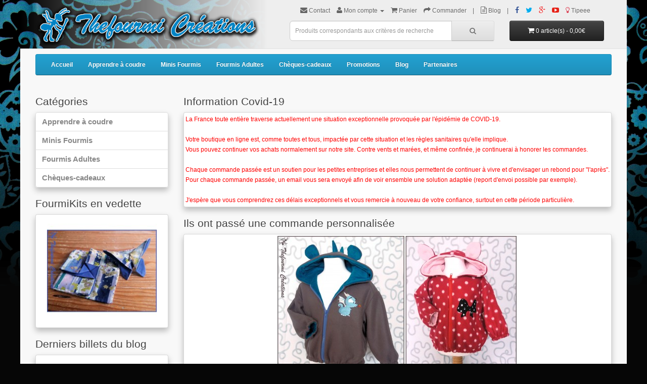

--- FILE ---
content_type: text/html; charset=utf-8
request_url: https://www.thefourmi-creations.fr/
body_size: 6325
content:
<!DOCTYPE html>
<!--[if IE]><![endif]-->
<!--[if IE 8 ]><html dir="ltr" lang="fr" class="ie8"><![endif]-->
<!--[if IE 9 ]><html dir="ltr" lang="fr" class="ie9"><![endif]-->
<!--[if (gt IE 9)|!(IE)]><!-->
<html dir="ltr" lang="fr">
<!--<![endif]-->
<head>
<meta charset="UTF-8" />
<meta name="viewport" content="width=device-width, initial-scale=1" />
<title>Thefourmi Créations</title>
<base href="https://www.thefourmi-creations.fr/" />
<meta http-equiv="X-UA-Compatible" content="IE=edge" />
<link href="https://www.thefourmi-creations.fr/image/catalog/Thefourmi 30_30.gif" rel="icon" />
<script src="catalog/view/javascript/jquery/jquery-2.1.1.min.js" type="text/javascript"></script>
<link href="catalog/view/javascript/bootstrap/css/bootstrap.min.css" rel="stylesheet" media="screen" />
<script src="catalog/view/javascript/bootstrap/js/bootstrap.min.js" type="text/javascript"></script>
<link href="catalog/view/javascript/font-awesome/css/font-awesome.min.css" rel="stylesheet" type="text/css" />
<link href="http://fonts.googleapis.com/css?family=Open+Sans:400,400i,300,700" rel="stylesheet" type="text/css" />
<link href="catalog/view/theme/thefourmi/stylesheet/stylesheet.css" rel="stylesheet">
<link href="catalog/view/javascript/jquery/owl-carousel/owl.carousel.css" type="text/css" rel="stylesheet" media="screen" />
<link href="catalog/view/javascript/jquery/owl-carousel/owl.transitions.css" type="text/css" rel="stylesheet" media="screen" />
<link href="catalog/view/theme/thefourmi/stylesheet/blog.css" type="text/css" rel="stylesheet" media="screen" />
<script src="catalog/view/javascript/common.js" type="text/javascript"></script>
<script src="catalog/view/javascript/jquery/owl-carousel/owl.carousel.min.js" type="text/javascript"></script>
<META HTTP-EQUIV="imagetoolbar" CONTENT="no">
<script>
  (function(i,s,o,g,r,a,m){i['GoogleAnalyticsObject']=r;i[r]=i[r]||function(){
  (i[r].q=i[r].q||[]).push(arguments)},i[r].l=1*new Date();a=s.createElement(o),
  m=s.getElementsByTagName(o)[0];a.async=1;a.src=g;m.parentNode.insertBefore(a,m)
  })(window,document,'script','//www.google-analytics.com/analytics.js','ga');
  ga('create', 'UA-68096345-1', 'auto');
  ga('send', 'pageview');
</script>

			<link href="catalog/view/theme/default/stylesheet/refprogram.css" media="all" rel="stylesheet" />

			
</head>
<body class="common-home">
<div id="fb-root"></div>
<script>(function(d, s, id) {
  var js, fjs = d.getElementsByTagName(s)[0];
  if (d.getElementById(id)) return;
  js = d.createElement(s); js.id = id;
  js.src = "//connect.facebook.net/fr_FR/sdk.js#xfbml=1&version=v2.5";
  fjs.parentNode.insertBefore(js, fjs);
}
(document, 'script', 'facebook-jssdk'));
</script>
<div class="contenu">
<header>
  <div class="header">
     <div class="container">
       <div class="row">
         <div class="col-sm-5">
           <div id="logo">
                          <a href="https://www.thefourmi-creations.fr/"><img src="https://www.thefourmi-creations.fr/image/catalog/logo6.png" title="Thefourmi Créations" alt="Thefourmi Créations" class="img-responsive" oncontextmenu="return false" ondrag="return false" onmousedown="return false" /></a>
                        </div>
         </div>
         <div class="col-sm-7">
           <div id="top-links" class="nav pull-center">
             <ul class="list-inline">
               <li><a href="https://www.thefourmi-creations.fr/contact" title="Contact"><i class="fa fa-envelope"></i> <span class="hidden-xs hidden-sm hidden-md">Contact</span></a></li>
               <li class="dropdown"><a href="https://www.thefourmi-creations.fr/compte" title="Mon compte" class="dropdown-toggle" data-toggle="dropdown"><i class="fa fa-user"></i> <span class="hidden-xs hidden-sm hidden-md">Mon compte</span> <span class="caret"></span></a>
                 <ul class="dropdown-menu dropdown-menu-left">
                                      <li><a href="https://www.thefourmi-creations.fr/compte/enregistrer">Inscription</a></li>
                   <li><a href="https://www.thefourmi-creations.fr/compte/connexion">Connexion</a></li>
                                    </ul>
               </li>
               <li><a href="https://www.thefourmi-creations.fr/panier" title="Panier"><i class="fa fa-shopping-cart"></i> <span class="hidden-xs hidden-sm hidden-md">Panier</span></a></li>
               <li><a href="https://www.thefourmi-creations.fr/panier/commander" title="Commander"><i class="fa fa-share"></i> <span class="hidden-xs hidden-sm hidden-md">Commander</span></a>&nbsp;&nbsp;&nbsp;&nbsp;|</li></li>
               <li><a href="http://www.thefourmi-creations.fr/blog" title="Blog - Thefourmi Créations"><i class="fa fa-file-text-o"></i> <span class="hidden-xs hidden-sm hidden-md">Blog</span></a>&nbsp;&nbsp;&nbsp;&nbsp;|</li>
               <li><a href="https://www.facebook.com/Thefourmi" target="_blank" title="Facebook - Thefourmi Créations"><i class="fa fa-facebook"></i></a></li>
               <li><a href="https://twitter.com/ThefourmiCreas" target="_blank" title="Twitter - Thefourmi Créations"><i class="fa fa-twitter"></i></a></li>
               <li><a href="https://plus.google.com/+MarieLassignardieThefourmiCr%C3%A9ations/posts" target="_blank" title="Google+ - Thefourmi Créations"><i class="fa fa-google-plus"></i></a></li>
               <li><a href="https://www.youtube.com/user/thefourmiii" target="_blank" title="Youtube - Thefourmi Créations"><i class="fa fa-youtube-play"></i></a></li>
               <li><a href="https://www.tipeee.com/thefourmi-creations" target="_blank" title="Tipeee - Thefourmi Créations"><i class="fa fa-lightbulb-o"></i> <span class="hidden-xs hidden-sm hidden-md">Tipeee</span></a></li>
             </ul>
           </div>
           <div class="col-sm-8">
             <div id="search" class="input-group">
  <input type="text" name="search" value="" placeholder="Produits correspondants aux crit&egrave;res de recherche" class="form-control input-lg" />
  <span class="input-group-btn">
    <button type="button" class="btn btn-default btn-lg"><i class="fa fa-search"></i></button>
  </span>
</div>           </div>
           <div class="col-sm-4">
             <div id="cart" class="btn-group btn-block">
  <button type="button" data-toggle="dropdown" data-loading-text="Chargement..." class="btn btn-inverse btn-block btn-lg dropdown-toggle"><i class="fa fa-shopping-cart"></i> <span id="cart-total">0 article(s) - 0,00€</span></button>
  <ul class="dropdown-menu pull-right">
        <li>
      <p class="text-center">Votre panier est vide !</p>
    </li>
      </ul>
</div>
           </div>
         </div>
       </div>
     </div>
  </div>
</header>
<div class="container">
  <nav id="menu" class="navbar">
    <div class="navbar-header"><span id="category" class="visible-xs">Catégories</span>
      <button type="button" class="btn btn-navbar navbar-toggle" data-toggle="collapse" data-target=".navbar-ex1-collapse"><i class="fa fa-bars"></i></button>
    </div>
    <div class="collapse navbar-collapse navbar-ex1-collapse">
      <ul class="nav navbar-nav">
        <li><a href="http://www.thefourmi-creations.fr">Accueil</a></li>
                        <li class="dropdown"><a href="https://www.thefourmi-creations.fr/apprendre-a-coudre" class="dropdown-toggle" data-toggle="dropdown">Apprendre à coudre</a>
          <div class="dropdown-menu">
            <div class="dropdown-inner">
                            <ul class="list-unstyled">
                                <li><a href="https://www.thefourmi-creations.fr/apprendre-a-coudre/les-kits-couture">Les kits couture</a></li>
                                <li><a href="https://www.thefourmi-creations.fr/apprendre-a-coudre/patrons">Patrons</a></li>
                                <li><a href="https://www.thefourmi-creations.fr/apprendre-a-coudre/mercerie">Mercerie</a></li>
                                <li><a href="https://www.thefourmi-creations.fr/apprendre-a-coudre/licence">Licence commerciale</a></li>
                              </ul>
                          </div>
            <a href="https://www.thefourmi-creations.fr/apprendre-a-coudre" class="see-all">Intégralité des  Apprendre à coudre</a> </div>
        </li>
                                <li class="dropdown"><a href="https://www.thefourmi-creations.fr/minis-fourmis" class="dropdown-toggle" data-toggle="dropdown">Minis Fourmis</a>
          <div class="dropdown-menu">
            <div class="dropdown-inner">
                            <ul class="list-unstyled">
                                <li><a href="https://www.thefourmi-creations.fr/minis-fourmis/puericulture">Puericulture</a></li>
                                <li><a href="https://www.thefourmi-creations.fr/minis-fourmis/minis-habits">Minis habits</a></li>
                                <li><a href="https://www.thefourmi-creations.fr/minis-fourmis/minis-accessoires">Minis accessoires</a></li>
                              </ul>
                          </div>
            <a href="https://www.thefourmi-creations.fr/minis-fourmis" class="see-all">Intégralité des  Minis Fourmis</a> </div>
        </li>
                                <li class="dropdown"><a href="https://www.thefourmi-creations.fr/fourmis-adultes" class="dropdown-toggle" data-toggle="dropdown">Fourmis Adultes</a>
          <div class="dropdown-menu">
            <div class="dropdown-inner">
                            <ul class="list-unstyled">
                                <li><a href="https://www.thefourmi-creations.fr/fourmis-adultes/habits-adultes">Habits adultes</a></li>
                                <li><a href="https://www.thefourmi-creations.fr/fourmis-adultes/accessoires">Accessoires </a></li>
                              </ul>
                          </div>
            <a href="https://www.thefourmi-creations.fr/fourmis-adultes" class="see-all">Intégralité des  Fourmis Adultes</a> </div>
        </li>
                        <li><a href="http://www.thefourmi-creations.fr/compte/cheques-cadeaux">Chèques-cadeaux</a></li>
        <li><a href="http://www.thefourmi-creations.fr/promotions">Promotions</a></li>
        <li class="dropdown"><a href="http://www.thefourmi-creations.fr/blog" class="dropdown-toggle" data-toggle="dropdown">Blog</a>
         <div class="dropdown-menu">
            <div class="dropdown-inner">
             <ul class="list-unstyled">
                              <li ><a href="https://www.thefourmi-creations.fr/my-life">My Life</a>
               </li>
                              <li ><a href="https://www.thefourmi-creations.fr/tutoriels">Tutoriels</a>
               </li>
                              <li ><a href="https://www.thefourmi-creations.fr/sur-mesure">Sur mesure</a>
               </li>
                           </ul>
         </div>
         <a href="http://www.thefourmi-creations.fr/blog" class="see-all">Intégralité des  Blog</a> </div> </li>
        <li><a href="http://www.thefourmi-creations.fr/partenaires">Partenaires</a></li>
       </ul>
    </div>
  </nav>
</div>
<div class="container">
  <div class="row"><column id="column-left" class="col-sm-3 hidden-xs">
    <h3>Catégories</h3>
<div class="list-group">
      <a href="https://www.thefourmi-creations.fr/apprendre-a-coudre" class="list-group-item">Apprendre à coudre</a>
        <a href="https://www.thefourmi-creations.fr/minis-fourmis" class="list-group-item">Minis Fourmis</a>
        <a href="https://www.thefourmi-creations.fr/fourmis-adultes" class="list-group-item">Fourmis Adultes</a>
      <a href="http://www.thefourmi-creations.fr/compte/cheques-cadeaux" class="list-group-item">Chèques-cadeaux</a>
</div>
    <div>
    <h3>FourmiKits en vedette</h3></div>
    <div id="banner0" class="owl-carousel">
    <div class="item" style="padding: 0 19px;">
        <a href="http://www.thefourmi-creations.fr/fourmikit-le-bustier"><img src="https://www.thefourmi-creations.fr/image/cache/catalog/produits/patrons/bustier/fourmikit2-228x228.jpg" alt="Fourmikit - Le bustier" class="img-responsive" oncontextmenu="return false" ondrag="return false" onmousedown="return false" /></a>
      </div>
    <div class="item" style="padding: 0 19px;">
        <a href="http://www.thefourmi-creations.fr/fourmikit-fete-des-mamans-origami"><img src="https://www.thefourmi-creations.fr/image/cache/catalog/produits/Fourmikits/origami/origami1-228x228.jpg" alt="Fourmikit - Origami Maman" class="img-responsive" oncontextmenu="return false" ondrag="return false" onmousedown="return false" /></a>
      </div>
    <div class="item" style="padding: 0 19px;">
        <a href="http://www.thefourmi-creations.fr/fourmikit-le-lapin-de-paques"><img src="https://www.thefourmi-creations.fr/image/cache/catalog/produits/Fourmikits/lapin/kit fille-228x228.jpg" alt="FourmiKit - Le lapin de Pâques" class="img-responsive" oncontextmenu="return false" ondrag="return false" onmousedown="return false" /></a>
      </div>
    <div class="item" style="padding: 0 19px;">
        <a href="http://www.thefourmi-creations.fr/fourmikit-protege-cahier-agenda"><img src="https://www.thefourmi-creations.fr/image/cache/catalog/produits/Fourmikits/protege cahier/carnet compte england-228x228.jpg" alt="FourmiKit - Protège cahier/agenda" class="img-responsive" oncontextmenu="return false" ondrag="return false" onmousedown="return false" /></a>
      </div>
    <div class="item" style="padding: 0 19px;">
        <a href="http://www.thefourmi-creations.fr/fourmikit-le-sac-a-dos"><img src="https://www.thefourmi-creations.fr/image/cache/catalog/produits/Fourmikits/Sac à dos/teaser tuto-228x228.jpg" alt="FourmiKit - Le sac à dos" class="img-responsive" oncontextmenu="return false" ondrag="return false" onmousedown="return false" /></a>
      </div>
    <div class="item" style="padding: 0 19px;">
        <a href="http://www.thefourmi-creations.fr/fourmikit-la-chaussette-de-noel"><img src="https://www.thefourmi-creations.fr/image/cache/catalog/produits/Fourmikits/Chaussette noel/finie-228x228.jpg" alt="FourmiKit - La chaussette de Noël" class="img-responsive" oncontextmenu="return false" ondrag="return false" onmousedown="return false" /></a>
      </div>
    <div class="item" style="padding: 0 19px;">
        <a href="http://www.thefourmi-creations.fr/fourmikit-etui-a-smartphone"><img src="https://www.thefourmi-creations.fr/image/cache/catalog/produits/Fourmikits/étui/elephanteau-228x228.jpg" alt="FourmiKit - L'étui à Smartphone" class="img-responsive" oncontextmenu="return false" ondrag="return false" onmousedown="return false" /></a>
      </div>
    <div class="item" style="padding: 0 19px;">
        <a href="http://www.thefourmi-creations.fr/fourmikit-le-portefeuille-multifonction"><img src="https://www.thefourmi-creations.fr/image/cache/catalog/produits/Fourmikits/portefeuille mutlifonction/portefeuille-228x228.jpg" alt="FourmiKit - Le Portefeuille Multifonction" class="img-responsive" oncontextmenu="return false" ondrag="return false" onmousedown="return false" /></a>
      </div>
    <div class="item" style="padding: 0 19px;">
        <a href="http://www.thefourmi-creations.fr/fourmikit-la-trousse-de-couturiere"><img src="https://www.thefourmi-creations.fr/image/cache/catalog/produits/patrons/trousse couturière/trousse-couturiere-228x228.jpg" alt="FoumiKit - La trousse de couturière" class="img-responsive" oncontextmenu="return false" ondrag="return false" onmousedown="return false" /></a>
      </div>
  </div>
<script type="text/javascript"><!--
$('#banner0').owlCarousel({
	items: 6,
	autoPlay: 3000,
	singleItem: true,
	navigation: false,
	pagination: false,
	transitionStyle: 'fade'
});
--></script>
    
<h3><!--<a class="all" href="https://www.thefourmi-creations.fr/blog/blog">Tout voir <i class="fa fa-long-arrow-right"></i></a>-->Derniers billets du blog</h3>
<div class="blog-module latest blog">
    	<div class="blog_grid_holder latest column-1 carousel-0 0">
    				<div class="blog_item">
                
                <div class="summary">
                <h2 class="blog_title"><a href="https://www.thefourmi-creations.fr/rangement-canette">Le rangement des canettes</a></h2>
                <div class="blog_stats">
                                <span><i class="fa fa-clock-o"><b class="text"></i>Publié:</b> <b class="hl">21/06/2018</b></span>								<span><i class="fa fa-comments"><b class="text"></i>Commentaires:</b> <b class="hl">6</b></span>                </div>
                                <div class="image">
				<a href="https://www.thefourmi-creations.fr/rangement-canette"><img src="https://www.thefourmi-creations.fr/image/cache/catalog/Blog/canette/anneau canette-228x228.jpg" alt="Le rangement des canettes" title="Le rangement des canettes" oncontextmenu="return false" ondrag="return false" onmousedown="return false" /></a>
                </div>
				                            	<p>Le rangement des canettes, quelle plaie ? ...</p>
                <p><a href="https://www.thefourmi-creations.fr/rangement-canette">voir plus <i class="fa fa-long-arrow-right"></i></a></p>
                                </div>
               </div>
					</div>
	</div>

  </column>
                <div id="content" class="col-sm-9"><div>
    <div>
   <h3 style="font-family: &quot;Open Sans&quot;, sans-serif;"><span style="color: inherit;">Information Covid-19</span></h3>
</div>
<div class="owl-carousel owl-theme" style="opacity: 1; display: block;"><div class="owl-wrapper-outer">
   <span style="color: rgb(255, 0, 0);">
La France toute entière traverse actuellement une situation exceptionnelle provoquée par l'épidémie de COVID-19.<br><br>
Votre boutique en ligne est, comme toutes et tous, impactée par cette situation et les règles sanitaires qu'elle implique.<br>
Vous pouvez continuer vos achats normalement sur notre site. Contre vents et marées, et même confinée, je continuerai à honorer les commandes.<br><br>
Chaque commande passée est un soutien pour les petites entreprises et elles nous permettent de continuer à vivre et d'envisager un rebond pour "l'après". Pour chaque commande passée, un email vous sera envoyé afin de voir ensemble une solution adaptée (report d'envoi possible par exemple).<br><br>
J'espère que vous comprendrez ces délais exceptionnels et vous remercie à nouveau de votre confiance, surtout en cette période particulière.
   </span>
</div>
</div></div>
<div>
    <h3>Ils ont passé une commande personnalisée</h3></div>
<div id="slideshow0" class="owl-carousel" style="opacity: 1;">
    <div class="item" style="padding: 0 19px;">
        <a href="http://www.thefourmi-creations.fr/les-listes-de-naissance"><img src="https://www.thefourmi-creations.fr/image/cache/catalog/Creations/coffret fini-800x340.jpg" alt="Coffret naissance &quot;Joan&quot;" class="img-responsive" oncontextmenu="return false" ondrag="return false" onmousedown="return false" /></a>
      </div>
    <div class="item" style="padding: 0 19px;">
        <a href="http://www.thefourmi-creations.fr/minis-fourmis/minis-habits/veste-bebe"><img src="https://www.thefourmi-creations.fr/image/cache/catalog/produits/mini fourmi/habits/veste bébé/dragon et minnie-800x340.jpg" alt="Vestes Polaires" class="img-responsive" oncontextmenu="return false" ondrag="return false" onmousedown="return false" /></a>
      </div>
    <div class="item" style="padding: 0 19px;">
        <a href="http://www.thefourmi-creations.fr/sur-mesure/les-listes-de-naissance"><img src="https://www.thefourmi-creations.fr/image/cache/catalog/Creations/coffret complet-800x340.jpg" alt="Coffrets Dylane" class="img-responsive" oncontextmenu="return false" ondrag="return false" onmousedown="return false" /></a>
      </div>
    <div class="item" style="padding: 0 19px;">
        <a href="http://www.thefourmi-creations.fr/commandes-personnalisees-les-manteaux"><img src="https://www.thefourmi-creations.fr/image/cache/catalog/Creations/corseté long lin brodé-800x340.jpg" alt="Manteau corseté long en lin brodé" class="img-responsive" oncontextmenu="return false" ondrag="return false" onmousedown="return false" /></a>
      </div>
    <div class="item" style="padding: 0 19px;">
        <a href="http://www.thefourmi-creations.fr/commandes-personnalisees-les-manteaux"><img src="https://www.thefourmi-creations.fr/image/cache/catalog/Creations/corseté rouge japonnais-800x340.jpg" alt="Manteau Corseté Japonnais rouge" class="img-responsive" oncontextmenu="return false" ondrag="return false" onmousedown="return false" /></a>
      </div>
    <div class="item" style="padding: 0 19px;">
        <img src="https://www.thefourmi-creations.fr/image/cache/catalog/Creations/2 ans-800x340.jpg" alt="Robe de Belle" class="img-responsive" oncontextmenu="return false" ondrag="return false" onmousedown="return false" />
      </div>
    <div class="item" style="padding: 0 19px;">
        <img src="https://www.thefourmi-creations.fr/image/cache/catalog/Creations/rainbow dress et ensemble enfant-800x340.jpg" alt="Ensemble Rainbow Dress" class="img-responsive" oncontextmenu="return false" ondrag="return false" onmousedown="return false" />
      </div>
    <div class="item" style="padding: 0 19px;">
        <img src="https://www.thefourmi-creations.fr/image/cache/catalog/Creations/sachets thé-800x340.jpg" alt="Dinette sachets de thé" class="img-responsive" oncontextmenu="return false" ondrag="return false" onmousedown="return false" />
      </div>
    <div class="item" style="padding: 0 19px;">
        <img src="https://www.thefourmi-creations.fr/image/cache/catalog/Creations/gigoteuse manga-800x340.jpg" alt="Gigoteuse Manga" class="img-responsive" oncontextmenu="return false" ondrag="return false" onmousedown="return false" />
      </div>
    <div class="item" style="padding: 0 19px;">
        <img src="https://www.thefourmi-creations.fr/image/cache/catalog/Creations/alice enfant et bibi reine de coeur-800x340.jpg" alt="Alice au pays des Merveilles" class="img-responsive" oncontextmenu="return false" ondrag="return false" onmousedown="return false" />
      </div>
    <div class="item" style="padding: 0 19px;">
        <img src="https://www.thefourmi-creations.fr/image/cache/catalog/Creations/grenouilles-800x340.jpg" alt="Body Grenouilles" class="img-responsive" oncontextmenu="return false" ondrag="return false" onmousedown="return false" />
      </div>
    <div class="item" style="padding: 0 19px;">
        <img src="https://www.thefourmi-creations.fr/image/cache/catalog/Creations/jean et rouge à pois-800x340.jpg" alt="Espadrille à pois" class="img-responsive" oncontextmenu="return false" ondrag="return false" onmousedown="return false" />
      </div>
    <div class="item" style="padding: 0 19px;">
        <img src="https://www.thefourmi-creations.fr/image/cache/catalog/Creations/rouge à pois-800x340.jpg" alt="Peignoir Rouge à pois" class="img-responsive" oncontextmenu="return false" ondrag="return false" onmousedown="return false" />
      </div>
    <div class="item" style="padding: 0 19px;">
        <img src="https://www.thefourmi-creations.fr/image/cache/catalog/Creations/coffret cloée-800x340.jpg" alt="Coffret bébé &quot;Chloé&quot;" class="img-responsive" oncontextmenu="return false" ondrag="return false" onmousedown="return false" />
      </div>
    <div class="item" style="padding: 0 19px;">
        <img src="https://www.thefourmi-creations.fr/image/cache/catalog/Creations/hibou bleu-800x340.jpg" alt="Petit cuistot" class="img-responsive" oncontextmenu="return false" ondrag="return false" onmousedown="return false" />
      </div>
    <div class="item" style="padding: 0 19px;">
        <img src="https://www.thefourmi-creations.fr/image/cache/catalog/Creations/yuna mariée-800x340.jpg" alt="Robe de Yuna Mariée" class="img-responsive" oncontextmenu="return false" ondrag="return false" onmousedown="return false" />
      </div>
  </div>
<script type="text/javascript"><!--
$('#slideshow0').owlCarousel({
	items: 6,
	autoPlay: 3000,
	singleItem: true,
	navigation: true,
	navigationText: ['<i class="fa fa-chevron-left fa-5x"></i>', '<i class="fa fa-chevron-right fa-5x"></i>'],
	pagination: true
});
--></script><h3>Nouveautés</h3>
<div class="row">
    <div class="col-lg-4 col-md-4 col-sm-6 col-xs-12">
    <div class="product-thumb transition">
      <div class="image"><a href="https://www.thefourmi-creations.fr/patron-marionnette-de-pere-noel"><img src="https://www.thefourmi-creations.fr/image/cache/catalog/produits/patrons/marionnette pere noel/131515374_390461032371420_1833231613149427771_n-228x228.png" alt="Patron - Marionnette de Pere Noël" title="Patron - Marionnette de Pere Noël" class="img-responsive" oncontextmenu="return false" ondrag="return false" onmousedown="return false" /></a></div>
      <div class="caption">
        <h4><a href="https://www.thefourmi-creations.fr/patron-marionnette-de-pere-noel">Patron - Marionnette de Pere Noël</a></h4>
        <p>Instructions de couture pour la marionnette de Pèr..</p>
                        <p class="price">
                    0,50€                            </p>
              </div>
      <div class="button-group">
        <button type="button" data-toggle="tooltip" title="Ajouter au panier" onclick="cart.add('180');"><i class="fa fa-shopping-cart"></i></button>
        <button type="button" data-toggle="tooltip" title="Ajouter à la liste de souhaits" onclick="wishlist.add('180');"><i class="fa fa-heart"></i></button>
        <button type="button" data-toggle="tooltip" title="Ajouter au comparatif" onclick="compare.add('180');"><i class="fa fa-exchange"></i></button>
      </div>
    </div>
  </div>
    <div class="col-lg-4 col-md-4 col-sm-6 col-xs-12">
    <div class="product-thumb transition">
      <div class="image"><a href="https://www.thefourmi-creations.fr/fourmikit-marionnette-de-pere-noel"><img src="https://www.thefourmi-creations.fr/image/cache/catalog/produits/Fourmikits/marionnette/127634420_3817444545009592_981576280661846608_n-228x228.jpg" alt="Fourmikit - Marionnette de Père-Noël" title="Fourmikit - Marionnette de Père-Noël" class="img-responsive" oncontextmenu="return false" ondrag="return false" onmousedown="return false" /></a></div>
      <div class="caption">
        <h4><a href="https://www.thefourmi-creations.fr/fourmikit-marionnette-de-pere-noel">Fourmikit - Marionnette de Père-Noël</a></h4>
        <p>Un kit couture pour réaliser une adorable marionne..</p>
                        <p class="price">
                    10,00€                            </p>
              </div>
      <div class="button-group">
        <button type="button" data-toggle="tooltip" title="Ajouter au panier" onclick="cart.add('179');"><i class="fa fa-shopping-cart"></i></button>
        <button type="button" data-toggle="tooltip" title="Ajouter à la liste de souhaits" onclick="wishlist.add('179');"><i class="fa fa-heart"></i></button>
        <button type="button" data-toggle="tooltip" title="Ajouter au comparatif" onclick="compare.add('179');"><i class="fa fa-exchange"></i></button>
      </div>
    </div>
  </div>
    <div class="col-lg-4 col-md-4 col-sm-6 col-xs-12">
    <div class="product-thumb transition">
      <div class="image"><a href="https://www.thefourmi-creations.fr/tablier-enfant"><img src="https://www.thefourmi-creations.fr/image/cache/catalog/produits/mini fourmi/accessoires/tablier/tablier1-228x228.jpg" alt="Tablier Enfant" title="Tablier Enfant" class="img-responsive" oncontextmenu="return false" ondrag="return false" onmousedown="return false" /></a></div>
      <div class="caption">
        <h4><a href="https://www.thefourmi-creations.fr/tablier-enfant">Tablier Enfant</a></h4>
        <p>Un tablier en coton personnalisé au prénom de l'en..</p>
                        <p class="price">
                    14,00€                            </p>
              </div>
      <div class="button-group">
        <button type="button" data-toggle="tooltip" title="Ajouter au panier" onclick="cart.add('178');"><i class="fa fa-shopping-cart"></i></button>
        <button type="button" data-toggle="tooltip" title="Ajouter à la liste de souhaits" onclick="wishlist.add('178');"><i class="fa fa-heart"></i></button>
        <button type="button" data-toggle="tooltip" title="Ajouter au comparatif" onclick="compare.add('178');"><i class="fa fa-exchange"></i></button>
      </div>
    </div>
  </div>
    <div class="col-lg-4 col-md-4 col-sm-6 col-xs-12">
    <div class="product-thumb transition">
      <div class="image"><a href="https://www.thefourmi-creations.fr/lingettes-demaquillantes-et-paniere-de-rangement"><img src="https://www.thefourmi-creations.fr/image/cache/catalog/produits/adulte/accessoires/lingettes démaquillante/lingettes-228x228.jpg" alt="Lingettes démaquillantes et panière de rangement" title="Lingettes démaquillantes et panière de rangement" class="img-responsive" oncontextmenu="return false" ondrag="return false" onmousedown="return false" /></a></div>
      <div class="caption">
        <h4><a href="https://www.thefourmi-creations.fr/lingettes-demaquillantes-et-paniere-de-rangement">Lingettes démaquillantes et panière de rangement</a></h4>
        <p>Lot de 8 lingettes démaquillante, en coton et épon..</p>
                        <p class="price">
                    20,00€                            </p>
              </div>
      <div class="button-group">
        <button type="button" data-toggle="tooltip" title="Ajouter au panier" onclick="cart.add('177');"><i class="fa fa-shopping-cart"></i></button>
        <button type="button" data-toggle="tooltip" title="Ajouter à la liste de souhaits" onclick="wishlist.add('177');"><i class="fa fa-heart"></i></button>
        <button type="button" data-toggle="tooltip" title="Ajouter au comparatif" onclick="compare.add('177');"><i class="fa fa-exchange"></i></button>
      </div>
    </div>
  </div>
    <div class="col-lg-4 col-md-4 col-sm-6 col-xs-12">
    <div class="product-thumb transition">
      <div class="image"><a href="https://www.thefourmi-creations.fr/accessoires-rosenroll"><img src="https://www.thefourmi-creations.fr/image/cache/catalog/produits/adulte/accessoires/sac et porte monnaie/129512896_700953507223119_7812147982979279113_n-228x228.jpg" alt="Accessoires Rose'N'Roll" title="Accessoires Rose'N'Roll" class="img-responsive" oncontextmenu="return false" ondrag="return false" onmousedown="return false" /></a></div>
      <div class="caption">
        <h4><a href="https://www.thefourmi-creations.fr/accessoires-rosenroll">Accessoires Rose'N'Roll</a></h4>
        <p>Ensemble d'accessoire en tissu coordonnés.&nbsp;- ..</p>
                        <p class="price">
                    0,00€                            </p>
              </div>
      <div class="button-group">
        <button type="button" data-toggle="tooltip" title="Ajouter au panier" onclick="cart.add('175');"><i class="fa fa-shopping-cart"></i></button>
        <button type="button" data-toggle="tooltip" title="Ajouter à la liste de souhaits" onclick="wishlist.add('175');"><i class="fa fa-heart"></i></button>
        <button type="button" data-toggle="tooltip" title="Ajouter au comparatif" onclick="compare.add('175');"><i class="fa fa-exchange"></i></button>
      </div>
    </div>
  </div>
    <div class="col-lg-4 col-md-4 col-sm-6 col-xs-12">
    <div class="product-thumb transition">
      <div class="image"><a href="https://www.thefourmi-creations.fr/accessoires-geometric-geisha"><img src="https://www.thefourmi-creations.fr/image/cache/catalog/produits/adulte/accessoires/sac et porte monnaie/82441189_152786896021859_6135966402789507072_n-228x228.jpg" alt="Accessoires Geometric Geisha" title="Accessoires Geometric Geisha" class="img-responsive" oncontextmenu="return false" ondrag="return false" onmousedown="return false" /></a></div>
      <div class="caption">
        <h4><a href="https://www.thefourmi-creations.fr/accessoires-geometric-geisha">Accessoires Geometric Geisha</a></h4>
        <p>Ensemble d'accessoire en tissu coordonnés.&nbsp;- ..</p>
                        <p class="price">
                    0,00€                            </p>
              </div>
      <div class="button-group">
        <button type="button" data-toggle="tooltip" title="Ajouter au panier" onclick="cart.add('174');"><i class="fa fa-shopping-cart"></i></button>
        <button type="button" data-toggle="tooltip" title="Ajouter à la liste de souhaits" onclick="wishlist.add('174');"><i class="fa fa-heart"></i></button>
        <button type="button" data-toggle="tooltip" title="Ajouter au comparatif" onclick="compare.add('174');"><i class="fa fa-exchange"></i></button>
      </div>
    </div>
  </div>
  </div>
</div>
    </div>
</div>
<footer>
  <div class="container">
    <div class="row">
      <div class="col-sm-4">
         <div class="fb-page" data-href="https://www.facebook.com/thefourmi" data-small-header="true" data-adapt-container-width="true" data-hide-cover="false" data-show-facepile="true" data-show-posts="false">
            <div class="fb-xfbml-parse-ignore">
               <blockquote cite="https://www.facebook.com/thefourmi"><a href="https://www.facebook.com/thefourmi">Thefourmi Créations</a></blockquote>
            </div>
         </div>
      </div>
      <div class="col-sm-3">
        <h5>Information</h5>
        <ul class="list-unstyled">
                    <li><a href="https://www.thefourmi-creations.fr/à_propos">A propos</a></li>
                    <li><a href="https://www.thefourmi-creations.fr/delivery">Livraison</a></li>
                    <li><a href="https://www.thefourmi-creations.fr/privacy">Conditions Générales de Vente</a></li>
                    <li><a href="https://www.thefourmi-creations.fr/terms">Mentions légales</a></li>
                    <li><a href="https://www.thefourmi-creations.fr/partenaires">Partenaires</a></li>
                  </ul>
      </div>
      <div class="col-sm-2">
        <h5>Service client</h5>
        <ul class="list-unstyled">
          <li><a href="https://www.thefourmi-creations.fr/contact">Nous contacter</a></li>
          <li><a href="https://www.thefourmi-creations.fr/compte/retours/ajouter">Retour de marchandise</a></li>
          <li><a href="https://www.thefourmi-creations.fr/sitemap">Plan du site</a></li>
        </ul>
      </div>
      <div class="col-sm-3">
        <h5>Mon compte</h5>
        <ul class="list-unstyled">
          <li><a href="https://www.thefourmi-creations.fr/compte">Mon compte</a></li>
          <li><a href="https://www.thefourmi-creations.fr/compte/historique">Historique de commandes</a></li>
          <li><a href="https://www.thefourmi-creations.fr/souhaits">Liste de souhaits</a></li>
          <li><a href="https://www.thefourmi-creations.fr/compte/newsletter">Lettre d’information</a></li>
        </ul>
      </div>
    </div>
    <hr>
    <p>Thefourmi Créations &copy; 2015 (avec l'aide de <a href="http://www.shaigan-reloaded.net/" target="_blank" alt="Shaigan Reloaded">Shaigan Reloaded</a>)</p>
  </div>
</footer>

<!--
OpenCart is open source software and you are free to remove the powered by OpenCart if you want, but its generally accepted practise to make a small donation.
Please donate via PayPal to donate@opencart.com
//-->

<!-- Theme created by Welford Media for OpenCart 2.0 www.welfordmedia.co.uk -->

</div>
</body></html>

--- FILE ---
content_type: text/css
request_url: https://www.thefourmi-creations.fr/catalog/view/theme/default/stylesheet/refprogram.css
body_size: 686
content:

/* Sharing section */

.reference-share
{
	text-align: center;
	width: 40px;
	margin: 20px auto 0;
	height: 30px;
	cursor: pointer;
}

.reference-share i
{
	font-size: 27px;
	padding: 0.333em;
	color: inherit;
}

.reference-share .share-links
{
	width: auto;
	color: white;
	line-height: 10px;
	text-align: center;
	margin-top: 0;
	margin-left: 0;
	display: block;
	position: fixed;
	transform-origin: 50% 0%;

	-webkit-transform: scale(0) translateY(-150px);
	-moz-transform: scale(0) translateY(-150px);
	-o-transform: scale(0) translateY(-150px);
	transform: scale(0) translateY(-150px);

	-webkit-transition: 0.5s;
	-moz-transition: 0.5s;
	-o-transition: 0.5s;
	transition: 0.5s;
	
	opacity:0;
}

.reference-share .share-links:after
{
	content: '';
	display: block;
	position: absolute;
	left: 0;
	right: 0;
	margin: 5px auto;
	height: 0;
	width: 0;
	border-left: 15px solid rgba(0, 0, 0, 0);
	border-right: 15px solid rgba(0, 0, 0, 0);
	border-top: 15px solid #becade;
}

@media all and (max-width: 992px)
{
	.reference-share .share-links
	{
		margin-top: -90px;
	}
}

.reference-share .share-links.opened
{
	opacity: 1;
	-webkit-transform: scale(1) translateY(-60px);
	-moz-transform: scale(1) translateY(-60px);
	-o-transform: scale(1) translateY(-60px);
	transform: scale(1) translateY(-60px);
	-webkit-transition: 0.5s;
	-moz-transition: 0.5s;
	-o-transition: 0.5s;
	transition: 0.5s;
}

.reference-share .share-links .fa
{
	font-size: 125%;
	overflow: hidden;
	position: relative;
	text-decoration: none;
	width: 48px;
	height: 48px;
	-webkit-backface-visibility: hidden;
}

.reference-share .share-links .fa:before,
.reference-share .share-links .fa:after
{
	left: 0;
	position: absolute;
	text-align: center;
	-webkit-transition: 0.5s;
	transition: 0.5s;
	top: 50%;
	width: 100%;
}

.reference-share .share-links .fa:before
{
	color: white;
	-webkit-transform: translate3D(0, -50%, 0);
	-ms-transform: translate3D(0, -50%, 0);
	transform: translate3D(0, -50%, 0);
	z-index: 2;
}

.reference-share .share-links .fa:after
{
	padding-bottom: 25%;
	padding-top: 300%;
	top: 0;
}

.reference-share .share-links .fa:hover:after
{
	-webkit-transform: translate3D(0, -73%, 0);
	-ms-transform: translate3D(0, -73%, 0);
	transform: translate3D(0, -73%, 0);
}

.reference-share .share-links .fa:hover:before
{
	-webkit-transform: translate3D(0, -250%, 0);
	-ms-transform: translate3D(0, -250%, 0);
	transform: translate3D(0, -250%, 0);
}

/* Discount values */

.reference-value span
{
    display: block;
}

.content .placeholder .table #toolbar-main
{
	padding-left: 20px
	margin-top: 30px
	float: none
	display: block
	margin-bottom: 0
	font-size: 85%
	border-left-color: #444500;
}

--- FILE ---
content_type: text/plain
request_url: https://www.google-analytics.com/j/collect?v=1&_v=j102&a=1807453589&t=pageview&_s=1&dl=https%3A%2F%2Fwww.thefourmi-creations.fr%2F&ul=en-us%40posix&dt=Thefourmi%20Cr%C3%A9ations&sr=1280x720&vp=1280x720&_u=IEBAAEABAAAAACAAI~&jid=319895220&gjid=741549481&cid=56370966.1769638145&tid=UA-68096345-1&_gid=574430795.1769638145&_r=1&_slc=1&z=1955717946
body_size: -453
content:
2,cG-H7VE9G2X3P